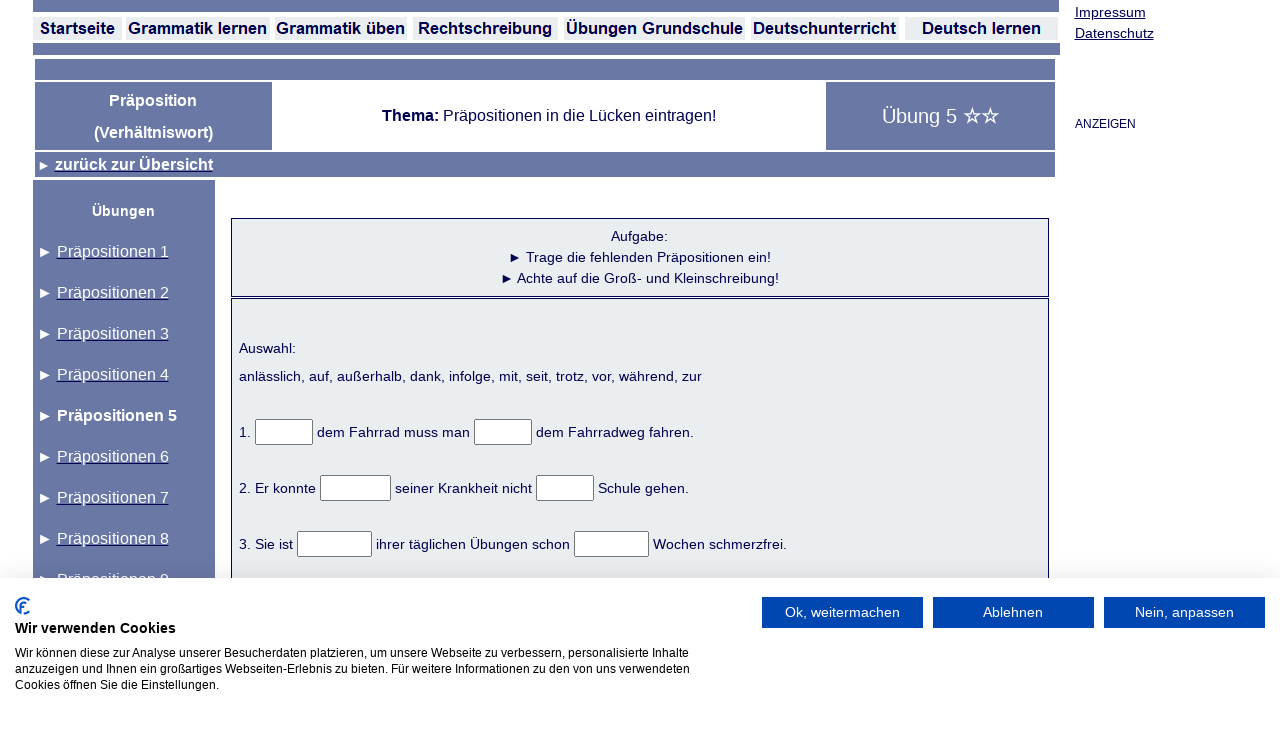

--- FILE ---
content_type: text/html
request_url: https://www.grammatikdeutsch.de/html/praposition-5.html
body_size: 13514
content:
<!DOCTYPE html>
<html>
<head>
<title>Präpositionen Übung 5</title>
<meta charset="UTF-8">
<meta http-equiv="X-UA-Compatible" content="IE=edge,chrome=1">
<meta name="Description" content="Grammatikübungen zu den Wortarten: Präposition (Verhältniswort)! Übung 5:  Thema: Präpositionen in einen Lückentext einfügen! Trage die Präpositionen ein und achte auf die Groß- und Kleinschreibung!">
<meta name="Generator" content="NetObjects (http://NetObjects.com)">
<meta name="Keywords" content="Präposition, Verhältniswort">
<meta name="author" content="Created with Hot Potatoes by Half-Baked Software, registered to Jo Due."></meta><meta name="keywords" content="Hot Potatoes, Hot Potatoes, Half-Baked Software, Windows, University of Victoria"></meta>

<link rel="schema.DC" href="http://purl.org/dc/elements/1.1/" />
<meta name="DC:Creator" content="Jo Due" />


<meta http-equiv="Content-Type" content="text/html; charset=iso-8859-1" /> 



<!-- Made with executable version 6.3 Release 0 Build 3 -->

<!-- The following insertion allows you to add your own code directly to this head tag from the configuration screen -->



<style type="text/css">


/* This is the CSS stylesheet used in the exercise. */
/* Elements in square brackets are replaced by data based on configuration settings when the exercise is built. */

/* BeginCorePageCSS */

/* Made with executable version 6.3 Release 0 Build 3 */


/* Hack to hide a nested Quicktime player from IE, which can't handle it. */
* html object.MediaPlayerNotForIE {
	display: none;
}

body{
	font-family: Geneva,Arial,sans-serif;
	background-color: #ffffff;
	color: #010250;
 
	margin-right: 5%;
	margin-left: 5%;
	font-size: large;
}

p{
	text-align: left;
	margin: 0px;
	font-size: 100%;
}

table,div,span,td{
	font-size: 100%;
	color: #010250;
}

div.Titles{
	padding: 0.5em;;
	text-align: center;
	color: #010250;
}

button{
	font-family: Geneva,Arial,sans-serif;
	font-size: 100%;
	display: inline;
}

.ExerciseTitle{
	font-size: 140%;
	color: #010250;
}

.ExerciseSubtitle{
	font-size: 120%;
	color: #010250;
}

div.StdDiv{
	background-color: #ebeef0;
	text-align: center;
	font-size: 100%;
	color: #010250;
	padding: 0.5em;
	border-style: solid;
	border-width: 1px 1px 1px 1px;
	border-color: #010250;
	margin-bottom: 1px;
}

/* EndCorePageCSS */

.RTLText{
	text-align: right;
	font-size: 150%;
	direction: rtl;
	font-family: "Simplified Arabic", "Traditional Arabic", "Times New Roman", Geneva,Arial,sans-serif; 
}

.CentredRTLText{
	text-align: center;
	font-size: 150%;
	direction: rtl;
	font-family: "Simplified Arabic", "Traditional Arabic", "Times New Roman", Geneva,Arial,sans-serif; 
}

button p.RTLText{
	text-align: center;
}

.RTLGapBox{
	text-align: right;
	font-size: 150%;
	direction: rtl;
	font-family: "Times New Roman", Geneva,Arial,sans-serif;
}

.Guess{
	font-weight: bold;
}

.CorrectAnswer{
	font-weight: bold;
}

div#Timer{
	padding: 0.25em;
	margin-left: auto;
	margin-right: auto;
	text-align: center;
	color: #010250;
}

span#TimerText{
	padding: 0.25em;
	border-width: 1px;
	border-style: solid;
	font-weight: bold;
	display: none;
	color: #010250;
}

span.Instructions{

}

div.ExerciseText{

}

.FeedbackText, .FeedbackText span.CorrectAnswer, .FeedbackText span.Guess, .FeedbackText span.Answer{
	color: #010250;
}

.LeftItem{
	font-size: 100%;
	color: #010250;
	text-align: left;
}

.RightItem{
	font-weight: bold;
	font-size: 100%;
	color: #010250;
}

span.CorrectMark{

}

input, textarea{
	font-family: Geneva,Arial,sans-serif;
	font-size: 120%;
}

select{
	font-size: 100%;
}

div.Feedback {
	background-color: #ffffff;
	left: 33%;
	width: 34%;
	top: 33%;
	z-index: 1;
	border-style: solid;
	border-width: 1px;
	padding: 5px;
	text-align: center;
	color: #010250;
	position: absolute;
	display: none;
	font-size: 100%;
}




div.ExerciseDiv{
	color: #010250;
}

/* JMatch flashcard styles */
table.FlashcardTable{
	background-color: transparent;
	color: #010250;
	border-color: #010250;
	margin-left: 5%;
	margin-right: 5%;
	margin-top: 2em;
	margin-bottom: 2em;
	width: 90%;
	position: relative;
	text-align: center;
	padding: 0px;
}

table.FlashcardTable tr{
	border-style: none;
	margin: 0px;
	padding: 0px;
	background-color: #ebeef0;
}

table.FlashcardTable td.Showing{
	font-size: 140%;
	text-align: center;
	width: 50%;
	display: table-cell;
	padding: 2em;
	margin: 0px;
	border-style: solid;
	border-width: 1px;
	color: #010250;
	background-color: #ebeef0;
}

table.FlashcardTable td.Hidden{
	display: none;
}

/* JMix styles */
div#SegmentDiv{
	margin-top: 2em;
	margin-bottom: 2em;
	text-align: center;
}

a.ExSegment{
	font-size: 120%;
	font-weight: bold;
	text-decoration: none;
	color: #010250;
}

span.RemainingWordList{
	font-style: italic;
}

div.DropLine {
	position: absolute;
	text-align: center;
	border-bottom-style: solid;
	border-bottom-width: 1px;
	border-bottom-color: #010250;
	width: 80%;
}

/* JCloze styles */

.ClozeWordList{
	text-align: center;
	font-weight: bold;
}

div.ClozeBody{
	text-align: left;
	margin-top: 2em;
	margin-bottom: 2em;
	line-height: 2.0
}

span.GapSpan{
	font-weight: bold;
}

/* JCross styles */

table.CrosswordGrid{
	margin: auto auto 1em auto;
	border-collapse: collapse;
	padding: 0px;
	background-color: #000000;
}

table.CrosswordGrid tbody tr td{
	width: 1.5em;
	height: 1.5em;
	text-align: center;
	vertical-align: middle;
	font-size: 140%;
	padding: 1px;
	margin: 0px;
	border-style: solid;
	border-width: 1px;
	border-color: #000000;
	color: #000000;
}

table.CrosswordGrid span{
	color: #000000;
}

table.CrosswordGrid td.BlankCell{
	background-color: #000000;
	color: #000000;
}

table.CrosswordGrid td.LetterOnlyCell{
	text-align: center;
	vertical-align: middle;
	background-color: #ffffff;
	color: #000000;
	font-weight: bold;
}

table.CrosswordGrid td.NumLetterCell{
	text-align: left;
	vertical-align: top;
	background-color: #ffffff;
	color: #000000;
	padding: 1px;
	font-weight: bold;
}

.NumLetterCellText{
	cursor: pointer;
	color: #000000;
}

.GridNum{
	vertical-align: super;
	font-size: 66%;
	font-weight: bold;
	text-decoration: none;
	color: #000000;
}

.GridNum:hover, .GridNum:visited{
	color: #000000;
}

table#Clues{
	margin: auto;
	vertical-align: top;
}

table#Clues td{
	vertical-align: top;
}

table.ClueList{
  margin: auto;
}

td.ClueNum{
	text-align: right;
	font-weight: bold;
	vertical-align: top;
}

td.Clue{
	text-align: left;
}

div#ClueEntry{
	text-align: left;
	margin-bottom: 1em;
}

/* Keypad styles */

div.Keypad{
	text-align: center;
	display: none; /* initially hidden, shown if needed */
	margin-bottom: 0.5em;
}

div.Keypad button{
	font-family: Geneva,Arial,sans-serif;
	font-size: 120%;
	background-color: #ffffff;
	color: #000000;
	width: 2em;
}

/* JQuiz styles */

div.QuestionNavigation{
	text-align: center;
}

.QNum{
	margin: 0em 1em 0.5em 1em;
	font-weight: bold;
	vertical-align: middle;
}

textarea{
	font-family: Geneva,Arial,sans-serif;
}

.QuestionText{
	text-align: left;
	margin: 0px;
	font-size: 100%;
}

.Answer{
	font-size: 120%;
	letter-spacing: 0.1em;
}

.PartialAnswer{
	font-size: 120%;
	letter-spacing: 0.1em;
	color: #010250;
}

.Highlight{
	color: #000000;
	background-color: #ffff00;
	font-weight: bold;
	font-size: 120%;
}

ol.QuizQuestions{
	text-align: left;
	list-style-type: none;
}

li.QuizQuestion{
	padding: 1em;
	border-style: solid;
	border-width: 0px 0px 1px 0px;
}

ol.MCAnswers{
	text-align: left;
	list-style-type: upper-alpha;
	padding: 1em;
}

ol.MCAnswers li{
	margin-bottom: 1em;
}

ol.MSelAnswers{
	text-align: left;
	list-style-type: lower-alpha;
	padding: 1em;
}

div.ShortAnswer{
	padding: 1em;
}

.FuncButton {
	text-align: center;
	border-style: solid;

	border-left-color: #f5f6f7;
	border-top-color: #f5f6f7;
	border-right-color: #757778;
	border-bottom-color: #757778;
	color: #010250;
	background-color: #ebeef0;

	border-width: 2px;
	padding: 3px 6px 3px 6px;
	cursor: pointer;
}

.FuncButtonUp {
	color: #ebeef0;
	text-align: center;
	border-style: solid;

	border-left-color: #f5f6f7;
	border-top-color: #f5f6f7;
	border-right-color: #757778;
	border-bottom-color: #757778;

	background-color: #010250;
	color: #ebeef0;
	border-width: 2px;
	padding: 3px 6px 3px 6px;
	cursor: pointer;
}

.FuncButtonDown {
	color: #ebeef0;
	text-align: center;
	border-style: solid;

	border-left-color: #757778;
	border-top-color: #757778;
	border-right-color: #f5f6f7;
	border-bottom-color: #f5f6f7;
	background-color: #010250;
	color: #ebeef0;

	border-width: 2px;
	padding: 3px 6px 3px 6px;
	cursor: pointer;
}

/*BeginNavBarStyle*/

div.NavButtonBar{
	background-color: #ffffff;
	text-align: center;
	margin: 2px 0px 2px 0px;
	clear: both;
	font-size: 100%;
}

.NavButton {
	border-style: solid;
	
	border-left-color: #ffffff;
	border-top-color: #ffffff;
	border-right-color: #7f7f7f;
	border-bottom-color: #7f7f7f;
	background-color: #ffffff;
	color: #000000;

	border-width: 2px;
	cursor: pointer;	
}

.NavButtonUp {
	border-style: solid;

	border-left-color: #ffffff;
	border-top-color: #ffffff;
	border-right-color: #7f7f7f;
	border-bottom-color: #7f7f7f;
	color: #ffffff;
	background-color: #000000;

	border-width: 2px;
	cursor: pointer;	
}

.NavButtonDown {
	border-style: solid;

	border-left-color: #7f7f7f;
	border-top-color: #7f7f7f;
	border-right-color: #ffffff;
	border-bottom-color: #ffffff;
	color: #ffffff;
	background-color: #000000;

	border-width: 2px;
	cursor: pointer;	
}

/*EndNavBarStyle*/

a{
	color: #0000FF;
}

a:visited{
	color: #0000CC;
}

a:hover{
	color: #0000FF;
}

div.CardStyle {
	position: absolute;
	font-family: Geneva,Arial,sans-serif;
	font-size: 100%;
	padding: 5px;
	border-style: solid;
	border-width: 1px;
	color: #010250;
	background-color: #ebeef0;
	left: -50px;
	top: -50px;
	overflow: visible;
}

.rtl{
	text-align: right;
	font-size: 140%;
}


</style>

<script type="text/javascript">

//<![CDATA[

<!--




function Client(){
//if not a DOM browser, hopeless
	this.min = false; if (document.getElementById){this.min = true;};

	this.ua = navigator.userAgent;
	this.name = navigator.appName;
	this.ver = navigator.appVersion;  

//Get data about the browser
	this.mac = (this.ver.indexOf('Mac') != -1);
	this.win = (this.ver.indexOf('Windows') != -1);

//Look for Gecko
	this.gecko = (this.ua.indexOf('Gecko') > 1);
	if (this.gecko){
		this.geckoVer = parseInt(this.ua.substring(this.ua.indexOf('Gecko')+6, this.ua.length));
		if (this.geckoVer < 20020000){this.min = false;}
	}
	
//Look for Firebird
	this.firebird = (this.ua.indexOf('Firebird') > 1);
	
//Look for Safari
	this.safari = (this.ua.indexOf('Safari') > 1);
	if (this.safari){
		this.gecko = false;
	}
	
//Look for IE
	this.ie = (this.ua.indexOf('MSIE') > 0);
	if (this.ie){
		this.ieVer = parseFloat(this.ua.substring(this.ua.indexOf('MSIE')+5, this.ua.length));
		if (this.ieVer < 5.5){this.min = false;}
	}
	
//Look for Opera
	this.opera = (this.ua.indexOf('Opera') > 0);
	if (this.opera){
		this.operaVer = parseFloat(this.ua.substring(this.ua.indexOf('Opera')+6, this.ua.length));
		if (this.operaVer < 7.04){this.min = false;}
	}
	if (this.min == false){
		alert('Your browser may not be able to handle this page.');
	}
	
//Special case for the horrible ie5mac
	this.ie5mac = (this.ie&&this.mac&&(this.ieVer<6));
}

var C = new Client();

//for (prop in C){
//	alert(prop + ': ' + C[prop]);
//}



//CODE FOR HANDLING NAV BUTTONS AND FUNCTION BUTTONS

//[strNavBarJS]
function NavBtnOver(Btn){
	if (Btn.className != 'NavButtonDown'){Btn.className = 'NavButtonUp';}
}

function NavBtnOut(Btn){
	Btn.className = 'NavButton';
}

function NavBtnDown(Btn){
	Btn.className = 'NavButtonDown';
}
//[/strNavBarJS]

function FuncBtnOver(Btn){
	if (Btn.className != 'FuncButtonDown'){Btn.className = 'FuncButtonUp';}
}

function FuncBtnOut(Btn){
	Btn.className = 'FuncButton';
}

function FuncBtnDown(Btn){
	Btn.className = 'FuncButtonDown';
}

function FocusAButton(){
	if (document.getElementById('CheckButton1') != null){
		document.getElementById('CheckButton1').focus();
	}
	else{
		if (document.getElementById('CheckButton2') != null){
			document.getElementById('CheckButton2').focus();
		}
		else{
			document.getElementsByTagName('button')[0].focus();
		}
	}
}




//CODE FOR HANDLING DISPLAY OF POPUP FEEDBACK BOX

var topZ = 1000;

function ShowMessage(Feedback){
	var Output = Feedback + '<br /><br />';
	document.getElementById('FeedbackContent').innerHTML = Output;
	var FDiv = document.getElementById('FeedbackDiv');
	topZ++;
	FDiv.style.zIndex = topZ;
	FDiv.style.top = TopSettingWithScrollOffset(30) + 'px';

	FDiv.style.display = 'block';

	ShowElements(false, 'input');
	ShowElements(false, 'select');
	ShowElements(false, 'object');
	ShowElements(true, 'object', 'FeedbackContent');

//Focus the OK button
	setTimeout("document.getElementById('FeedbackOKButton').focus()", 50);
	
//
}

function ShowElements(Show, TagName, ContainerToReverse){
// added third argument to allow objects in the feedback box to appear
//IE bug -- hide all the form elements that will show through the popup
//FF on Mac bug : doesn't redisplay objects whose visibility is set to visible
//unless the object's display property is changed

	//get container object (by Id passed in, or use document otherwise)
	TopNode = document.getElementById(ContainerToReverse);
	var Els;
	if (TopNode != null) {
		Els = TopNode.getElementsByTagName(TagName);
	} else {
		Els = document.getElementsByTagName(TagName);
	}

	for (var i=0; i<Els.length; i++){
		if (TagName == "object") {
			//manipulate object elements in all browsers
			if (Show == true){
				Els[i].style.visibility = 'visible';
				//get Mac FireFox to manipulate display, to force screen redraw
				if (C.mac && C.gecko) {Els[i].style.display = '';}
			}
			else{
				Els[i].style.visibility = 'hidden';
				if (C.mac && C.gecko) {Els[i].style.display = 'none';}
			}
		} 
		else {
			// tagName is either input or select (that is, Form Elements)
			// ie6 has a problem with Form elements, so manipulate those
			if (C.ie) {
				if (C.ieVer < 7) {
					if (Show == true){
						Els[i].style.visibility = 'visible';
					}
					else{
						Els[i].style.visibility = 'hidden';
					}
				}
			}
		}
	}
}



function HideFeedback(){
	document.getElementById('FeedbackDiv').style.display = 'none';
	ShowElements(true, 'input');
	ShowElements(true, 'select');
	ShowElements(true, 'object');
	if (Finished == true){
		Finish();
	}
}


//GENERAL UTILITY FUNCTIONS AND VARIABLES

//PAGE DIMENSION FUNCTIONS
function PageDim(){
//Get the page width and height
	this.W = 600;
	this.H = 400;
	this.W = document.getElementsByTagName('body')[0].clientWidth;
	this.H = document.getElementsByTagName('body')[0].clientHeight;
}

var pg = null;

function GetPageXY(El) {
	var XY = {x: 0, y: 0};
	while(El){
		XY.x += El.offsetLeft;
		XY.y += El.offsetTop;
		El = El.offsetParent;
	}
	return XY;
}

function GetScrollTop(){
	if (typeof(window.pageYOffset) == 'number'){
		return window.pageYOffset;
	}
	else{
		if ((document.body)&&(document.body.scrollTop)){
			return document.body.scrollTop;
		}
		else{
			if ((document.documentElement)&&(document.documentElement.scrollTop)){
				return document.documentElement.scrollTop;
			}
			else{
				return 0;
			}
		}
	}
}

function GetViewportHeight(){
	if (typeof window.innerHeight != 'undefined'){
		return window.innerHeight;
	}
	else{
		if (((typeof document.documentElement != 'undefined')&&(typeof document.documentElement.clientHeight !=
     'undefined'))&&(document.documentElement.clientHeight != 0)){
			return document.documentElement.clientHeight;
		}
		else{
			return document.getElementsByTagName('body')[0].clientHeight;
		}
	}
}

function TopSettingWithScrollOffset(TopPercent){
	var T = Math.floor(GetViewportHeight() * (TopPercent/100));
	return GetScrollTop() + T; 
}

//CODE FOR AVOIDING LOSS OF DATA WHEN BACKSPACE KEY INVOKES history.back()
var InTextBox = false;

function SuppressBackspace(e){ 
	if (InTextBox == true){return;}
	if (C.ie) {
		thisKey = window.event.keyCode;
	}
	else {
		thisKey = e.keyCode;
	}

	var Suppress = false;

	if (thisKey == 8) {
		Suppress = true;
	}

	if (Suppress == true){
		if (C.ie){
			window.event.returnValue = false;	
			window.event.cancelBubble = true;
		}
		else{
			e.preventDefault();
		}
	}
}

if (C.ie){
	document.attachEvent('onkeydown',SuppressBackspace);
	window.attachEvent('onkeydown',SuppressBackspace);
}
else{
	if (window.addEventListener){
		window.addEventListener('keypress',SuppressBackspace,false);
	}
}

function ReduceItems(InArray, ReduceToSize){
	var ItemToDump=0;
	var j=0;
	while (InArray.length > ReduceToSize){
		ItemToDump = Math.floor(InArray.length*Math.random());
		InArray.splice(ItemToDump, 1);
	}
}

function Shuffle(InArray){
	var Num;
	var Temp = new Array();
	var Len = InArray.length;

	var j = Len;

	for (var i=0; i<Len; i++){
		Temp[i] = InArray[i];
	}

	for (i=0; i<Len; i++){
		Num = Math.floor(j  *  Math.random());
		InArray[i] = Temp[Num];

		for (var k=Num; k < (j-1); k++) {
			Temp[k] = Temp[k+1];
		}
		j--;
	}
	return InArray;
}

function WriteToInstructions(Feedback) {
	document.getElementById('InstructionsDiv').innerHTML = Feedback;

}




function EscapeDoubleQuotes(InString){
	return InString.replace(/"/g, '&quot;')
}

function TrimString(InString){
        var x = 0;

        if (InString.length != 0) {
                while ((InString.charAt(InString.length - 1) == '\u0020') || (InString.charAt(InString.length - 1) == '\u000A') || (InString.charAt(InString.length - 1) == '\u000D')){
                        InString = InString.substring(0, InString.length - 1)
                }

                while ((InString.charAt(0) == '\u0020') || (InString.charAt(0) == '\u000A') || (InString.charAt(0) == '\u000D')){
                        InString = InString.substring(1, InString.length)
                }

                while (InString.indexOf('  ') != -1) {
                        x = InString.indexOf('  ')
                        InString = InString.substring(0, x) + InString.substring(x+1, InString.length)
                 }

                return InString;
        }

        else {
                return '';
        }
}

function FindLongest(InArray){
	if (InArray.length < 1){return -1;}

	var Longest = 0;
	for (var i=1; i<InArray.length; i++){
		if (InArray[i].length > InArray[Longest].length){
			Longest = i;
		}
	}
	return Longest;
}

//UNICODE CHARACTER FUNCTIONS
function IsCombiningDiacritic(CharNum){
	var Result = (((CharNum >= 0x0300)&&(CharNum <= 0x370))||((CharNum >= 0x20d0)&&(CharNum <= 0x20ff)));
	Result = Result || (((CharNum >= 0x3099)&&(CharNum <= 0x309a))||((CharNum >= 0xfe20)&&(CharNum <= 0xfe23)));
	return Result;
}

function IsCJK(CharNum){
	return ((CharNum >= 0x3000)&&(CharNum < 0xd800));
}

//SETUP FUNCTIONS
//BROWSER WILL REFILL TEXT BOXES FROM CACHE IF NOT PREVENTED
function ClearTextBoxes(){
	var NList = document.getElementsByTagName('input');
	for (var i=0; i<NList.length; i++){
		if ((NList[i].id.indexOf('Guess') > -1)||(NList[i].id.indexOf('Gap') > -1)){
			NList[i].value = '';
		}
		if (NList[i].id.indexOf('Chk') > -1){
			NList[i].checked = '';
		}
	}
}

//EXTENSION TO ARRAY OBJECT
function Array_IndexOf(Input){
	var Result = -1;
	for (var i=0; i<this.length; i++){
		if (this[i] == Input){
			Result = i;
		}
	}
	return Result;
}
Array.prototype.indexOf = Array_IndexOf;

//IE HAS RENDERING BUG WITH BOTTOM NAVBAR
function RemoveBottomNavBarForIE(){
	if ((C.ie)&&(document.getElementById('Reading') != null)){
		if (document.getElementById('BottomNavBar') != null){
			document.getElementById('TheBody').removeChild(document.getElementById('BottomNavBar'));
		}
	}
}




//HOTPOTNET-RELATED CODE

var HPNStartTime = (new Date()).getTime();
var SubmissionTimeout = 30000;
var Detail = ''; //Global that is used to submit tracking data

function Finish(){
//If there's a form, fill it out and submit it
	if (document.store != null){
		Frm = document.store;
		Frm.starttime.value = HPNStartTime;
		Frm.endtime.value = (new Date()).getTime();
		Frm.mark.value = Score;
		Frm.detail.value = Detail;
		Frm.submit();
	}
}





//JCLOZE CORE JAVASCRIPT CODE

function ItemState(){
	this.ClueGiven = false;
	this.HintsAndChecks = 0;
	this.MatchedAnswerLength = 0;
	this.ItemScore = 0;
	this.AnsweredCorrectly = false;
	this.Guesses = new Array();
	return this;
}

var Feedback = '';
var Correct = '';
var Incorrect = ''; 
var GiveHint = '';
var CaseSensitive = true;
var YourScoreIs = 'Dein Ergebnis ist: ';
var Finished = false;
var Locked = false;
var Score = 0;
var CurrentWord = 0;
var Guesses = '';
var TimeOver = false;

I = new Array();

I[0] = new Array();
I[0][1] = new Array();
I[0][1][0] = new Array();
I[0][1][0][0] = '\u004D\u0069\u0074';
I[0][1][1] = new Array();
I[0][1][1][0]='\u0061\u0075\u0066';
I[0][2]='';

I[1] = new Array();
I[1][1] = new Array();
I[1][1][0] = new Array();
I[1][1][0][0] = '\u0061\u0075\u0066';
I[1][2]='';

I[2] = new Array();
I[2][1] = new Array();
I[2][1][0] = new Array();
I[2][1][0][0] = '\u0077\u00E4\u0068\u0072\u0065\u006E\u0064';
I[2][1][1] = new Array();
I[2][1][1][0]='\u0077\u0065\u0067\u0065\u006E';
I[2][2]='';

I[3] = new Array();
I[3][1] = new Array();
I[3][1][0] = new Array();
I[3][1][0][0] = '\u007A\u0075\u0072';
I[3][2]='';

I[4] = new Array();
I[4][1] = new Array();
I[4][1][0] = new Array();
I[4][1][0][0] = '\u0064\u0061\u006E\u006B';
I[4][2]='';

I[5] = new Array();
I[5][1] = new Array();
I[5][1][0] = new Array();
I[5][1][0][0] = '\u0073\u0065\u0069\u0074';
I[5][2]='';

I[6] = new Array();
I[6][1] = new Array();
I[6][1][0] = new Array();
I[6][1][0][0] = '\u0074\u0072\u006F\u0074\u007A';
I[6][2]='';

I[7] = new Array();
I[7][1] = new Array();
I[7][1][0] = new Array();
I[7][1][0][0] = '\u0061\u0075\u00DF\u0065\u0072\u0068\u0061\u006C\u0062';
I[7][1][1] = new Array();
I[7][1][1][0]='\u0075\u006E\u0074\u0065\u0072\u0068\u0061\u006C\u0062';
I[7][2]='';

I[8] = new Array();
I[8][1] = new Array();
I[8][1][0] = new Array();
I[8][1][0][0] = '\u0069\u006E\u0066\u006F\u006C\u0067\u0065';
I[8][1][1] = new Array();
I[8][1][1][0]='\u0077\u0065\u0067\u0065\u006E';
I[8][2]='';

I[9] = new Array();
I[9][1] = new Array();
I[9][1][0] = new Array();
I[9][1][0][0] = '\u0041\u006E\u006C\u00E4\u0073\u0073\u006C\u0069\u0063\u0068';
I[9][2]='';

I[10] = new Array();
I[10][1] = new Array();
I[10][1][0] = new Array();
I[10][1][0][0] = '\u0076\u006F\u0072';
I[10][2]='';


State = new Array();

function StartUp(){
	RemoveBottomNavBarForIE();
//Show a keypad if there is one	(added bugfix for 6.0.4.12)
	if (document.getElementById('CharacterKeypad') != null){
		document.getElementById('CharacterKeypad').style.display = 'block';
	}
	






	var i = 0;

	State.length = 0;
	for (i=0; i<I.length; i++){
		State[i] = new ItemState();
	}
	
	ClearTextBoxes();
	


}

function ShowClue(ItemNum){
	if (Locked == true){return;}
	State[ItemNum].ClueGiven = true;
	ShowMessage(I[ItemNum][2]);
}

function SaveCurrentAnswers(){
	var Ans = '';
	for (var i=0; i<I.length; i++){
		Ans = GetGapValue(i);
		if ((Ans.length > 0)&&(Ans != State[i].Guesses[State[i].Guesses.length-1])){
			State[i].Guesses[State[i].Guesses.length] = Ans;
		}
	}
}

function CompileGuesses(){
	var F = document.getElementById('store');
	if (F != null){
		var Temp = '<?xml version="1.0"?><hpnetresult><fields>';
		var GapLabel = '';
		for (var i=0; i<State.length; i++){
			GapLabel = 'Gap ' + (i+1).toString();
			Temp += '<field><fieldname>' + GapLabel + '</fieldname>';
			Temp += '<fieldtype>student-responses</fieldtype><fieldlabel>' + GapLabel + '</fieldlabel>';
			Temp += '<fieldlabelid>JClozeStudentResponses</fieldlabelid><fielddata>';
			for (var j=0; j<State[i].Guesses.length; j++){
				if (j>0){Temp += '| ';}
				Temp += State[i].Guesses[j] + ' ';	
			}	
  		Temp += '</fielddata></field>';
		}
		Temp += '</fields></hpnetresult>';
		Detail = Temp;
	}
}

function CheckAnswers(){
	if (Locked == true){return;}
	SaveCurrentAnswers();
	var AllCorrect = true;

//Check each answer
	for (var i = 0; i<I.length; i++){

		if (State[i].AnsweredCorrectly == false){
//If it's right, calculate its score
			if (CheckAnswer(i, true) > -1){
				var TotalChars = GetGapValue(i).length;
				State[i].ItemScore = (TotalChars-State[i].HintsAndChecks)/TotalChars;
				if (State[i].ClueGiven == true){State[i].ItemScore /= 2;}
				if (State[i].ItemScore <0 ){State[i].ItemScore = 0;}
				State[i].AnsweredCorrectly = true;
//Drop the correct answer into the page, replacing the text box
				SetCorrectAnswer(i, GetGapValue(i));
			}
			else{
//Otherwise, increment the hints for this item, as a penalty
				State[i].HintsAndChecks++;

//then set the flag
				AllCorrect = false;
			}
		}
	}

//Calculate the total score
	var TotalScore = 0;
	for (i=0; i<State.length; i++){
		TotalScore += State[i].ItemScore;
	}
	TotalScore = Math.floor((TotalScore * 100)/I.length);

//Compile the output
	Output = '';

	if (AllCorrect == true){
		Output = Correct + '<br />';
	}

	Output += YourScoreIs + ' ' + TotalScore + '%.<br />';
	if (AllCorrect == false){
		Output += Incorrect;
	}
	ShowMessage(Output);
	setTimeout('WriteToInstructions(Output)', 50);
	
	Score = TotalScore;
	CompileGuesses();
	
	if ((AllCorrect == true)||(Finished == true)){
	


		TimeOver = true;
		Locked = true;
		Finished = true;
		setTimeout('Finish()', SubmissionTimeout);
	}

}

function TrackFocus(BoxNumber){
	CurrentWord = BoxNumber;
	InTextBox = true;
}

function LeaveGap(){
	InTextBox = false;
}

function CheckBeginning(Guess, Answer){
	var OutString = '';
	var i = 0;
	var UpperGuess = '';
	var UpperAnswer = '';

	if (CaseSensitive == false) {
		UpperGuess = Guess.toUpperCase();
		UpperAnswer = Answer.toUpperCase();
	}
	else {
		UpperGuess = Guess;
		UpperAnswer = Answer;
	}

	while (UpperGuess.charAt(i) == UpperAnswer.charAt(i)) {
		OutString += Guess.charAt(i);
		i++;
	}
	OutString += Answer.charAt(i);
	return OutString;
}

function GetGapValue(GNum){
	var RetVal = '';
	if ((GNum<0)||(GNum>=I.length)){return RetVal;}
	if (document.getElementById('Gap' + GNum) != null){
		RetVal = document.getElementById('Gap' + GNum).value;
		RetVal = TrimString(RetVal);
	}
	else{
		RetVal = State[GNum].Guesses[State[GNum].Guesses.length-1];
	}
	return RetVal;
}

function SetGapValue(GNum, Val){
	if ((GNum<0)||(GNum>=I.length)){return;}
	if (document.getElementById('Gap' + GNum) != null){
		document.getElementById('Gap' + GNum).value = Val;
		document.getElementById('Gap' + GNum).focus();
	}
}

function SetCorrectAnswer(GNum, Val){
	if ((GNum<0)||(GNum>=I.length)){return;}
	if (document.getElementById('GapSpan' + GNum) != null){
		document.getElementById('GapSpan' + GNum).innerHTML = Val;
	}
}

function FindCurrent() {
	var x = 0;
	FoundCurrent = -1;

//Test the current word:
//If its state is not set to already correct, check the word.
	if (State[CurrentWord].AnsweredCorrectly == false){
		if (CheckAnswer(CurrentWord, false) < 0){
			return CurrentWord;
		}
	}
	
	x=CurrentWord + 1;
	while (x<I.length){
		if (State[x].AnsweredCorrectly == false){
			if (CheckAnswer(x, false) < 0){
				return x;
			}
		}
	x++;	
	}

	x = 0;
	while (x<CurrentWord){
		if (State[x].AnsweredCorrectly == false){
			if (CheckAnswer(x, false) < 0){
				return x;
			}
		}
	x++;	
	}
	return FoundCurrent;
}

function CheckAnswer(GapNum, MarkAnswer){
	var Guess = GetGapValue(GapNum);
	var UpperGuess = '';
	var UpperAnswer = '';
	if (CaseSensitive == false){
		UpperGuess = Guess.toUpperCase();
	}
	else{
		UpperGuess = Guess;
	}
	var Match = -1;
	for (var i = 0; i<I[GapNum][1].length; i++){
		if (CaseSensitive == false){
			UpperAnswer = I[GapNum][1][i][0].toUpperCase();
		}
		else{
			UpperAnswer = I[GapNum][1][i][0];
		}
		if (TrimString(UpperGuess) == UpperAnswer){
			Match = i;
			if (MarkAnswer == true){
				State[GapNum].AnsweredCorrectly = true;
			}
		}
	}
	return Match;
}

function GetHint(GapNum){
	Guess = GetGapValue(GapNum);

	if (CheckAnswer(GapNum, false) > -1){return ''}
	RightBits = new Array();
	for (var i=0; i<I[GapNum][1].length; i++){
		RightBits[i] = CheckBeginning(Guess, I[GapNum][1][i][0]);
	}
	var RightOne = FindLongest(RightBits);
	var Result = I[GapNum][1][RightOne][0].substring(0,RightBits[RightOne].length);
//Add another char if the last one is a space
	if (Result.charAt(Result.length-1) == ' '){
		Result = I[GapNum][1][RightOne][0].substring(0,RightBits[RightOne].length+1);
	}
	return Result;
}

function ShowHint(){
	if (document.getElementById('FeedbackDiv').style.display == 'block'){return;}
	if (Locked == true){return;}
	var CurrGap = FindCurrent();
	if (CurrGap < 0){return;}

	var HintString = GetHint(CurrGap);

	if (HintString.length > 0){
		SetGapValue(CurrGap, HintString);
		State[CurrGap].HintsAndChecks += 1;
	}
	ShowMessage(GiveHint);
}

function TypeChars(Chars){
	var CurrGap = FindCurrent();
	if (CurrGap < 0){return;}
	if (document.getElementById('Gap' + CurrGap) != null){
		SetGapValue(CurrGap, document.getElementById('Gap' + CurrGap).value + Chars);
	}
}








//-->

//]]>

</script>


<!-- Google tag (gtag.js) -->
<script async src="https://www.googletagmanager.com/gtag/js?id=G-H9RVZYK5RN"></script>
<script>
  window.dataLayer = window.dataLayer || [];
  function gtag(){dataLayer.push(arguments);}
  gtag('js', new Date());

  gtag('config', 'G-H9RVZYK5RN');
</script>
<script type="text/javascript" src="../assets/jquery.js">
</script>
<link rel="stylesheet" type="text/css" href="../html/fusion.css">
<link rel="stylesheet" type="text/css" href="../html/style.css">
<link rel="stylesheet" type="text/css" href="../html/site.css">
<style type="text/css" title="NOF_STYLE_SHEET">
body { margin:0px; text-align: center }
.nof-centerContent { margin:0px auto; text-align: left; width:1255px }
</style>
<script type="text/javascript" src="./praposition-5_nof.js">
</script>
</head>
<body NOF="NOF" ONLOAD="StartUp()" class="nof-centerBody">
  <div class="nof-centerContent"><script src="https://consent.cookiefirst.com/sites/grammatikdeutsch.de-1a61dd29-e0b7-4b80-b1b4-4270f7c0263b/consent.js"></script>
    <div class="nof-clearfix nof-positioning">
      <div style="float: left" class="nof-positioning">
        <div class="nof-positioning" style="line-height: 0px; width: 1026px; margin-left: 20px; "><img id="Rechteck340" height="12" width="1026" src="../assets/images/autogen/Rectangle_7.gif" alt=""></div>
        <div class="nof-clearfix nof-positioning">
          <div class="nof-positioning" style="line-height: 0px; float: left; display: inline; width: 89px; margin-top: 5px; margin-left: 20px; "><a href="../index.html"><img id="Rechteck251" height="23" width="89" src="../assets/images/autogen/Rectangle.gif" alt="Grammatik Deutsch"></a></div>
          <div class="nof-positioning" style="line-height: 0px; float: left; display: inline; width: 144px; margin-top: 5px; margin-left: 4px; "><a href="../html/grammatik-lernen.html"><img id="Rechteck257" height="23" width="144" src="../assets/images/autogen/Rectangle_1.gif" alt="Deutsche Grammatik lernen"></a></div>
          <div class="nof-positioning" style="line-height: 0px; float: left; display: inline; width: 132px; margin-top: 5px; margin-left: 5px; "><a href="../html/grammatikspiele.html"><img id="Rechteck256" height="23" width="132" src="../assets/images/autogen/Rectangle_2.gif" alt="Übungen Grammatik"></a></div>
          <div class="nof-positioning" style="line-height: 0px; float: left; display: inline; width: 145px; margin-top: 5px; margin-left: 6px; "><a href="../html/rechtschreibung.html"><img id="Rechteck252" height="23" width="145" src="../assets/images/autogen/Rectangle_3.gif" alt="Rechtschreibung"></a></div>
          <div class="nof-positioning" style="line-height: 0px; float: left; display: inline; width: 181px; margin-top: 5px; margin-left: 6px; "><a href="../html/grundschule-deutschunterricht.html"><img id="Rechteck343" height="23" width="181" src="../assets/images/autogen/Rectangle_6.gif" alt="Übungen Grundschule"></a></div>
          <div class="nof-positioning" style="line-height: 0px; float: left; display: inline; width: 148px; margin-top: 5px; margin-left: 6px; "><a href="../html/deutschunterricht.html"><img id="Rechteck253" height="23" width="148" src="../assets/images/autogen/Rectangle_4.gif" alt="Deutschunterricht"></a></div>
          <div class="nof-positioning" style="line-height: 0px; float: left; display: inline; width: 153px; margin-top: 5px; margin-left: 6px; "><a href="../html/deutsch-lernen-.html"><img id="Rechteck298" height="23" width="153" src="../assets/images/autogen/Rectangle_5.gif" alt="Deutsch lernen" title="Deutsch lernen"></a></div>
        </div>
        <div class="nof-positioning" style="line-height: 0px; width: 1027px; margin-top: 3px; margin-left: 20px; "><img id="Rechteck341" height="12" width="1027" src="../assets/images/autogen/Rectangle_8.gif" alt=""></div>
        <div class="nof-positioning" style="width: 1024px; margin-top: 2px; margin-left: 20px; ">
          <table id="Tabelle2" style="height: 67px;border-spacing:2px;border-collapse:separate;">
            <tr style="height: 21px;">
              <td colspan="3" style="background-color: rgb(105,120,165);padding: 2px;" id="Zelle13">
                <p style="line-height: 0px; margin-bottom: 0px; max-height: 21px; display: block; width: 1016px;">&nbsp;</p>
              </td>
            </tr>
            <tr style="height: 60px;">
              <td style="background-color: rgb(105,120,165);padding: 2px;width:233px;" id="Zelle14">
                <h1 style="text-align: center; margin-bottom: 0px;"><b><span style="font-size: 16px; color: rgb(255,255,255); font-weight: bold;">Präposition<br>(Verhältniswort)</span></b></h1>
              </td>
              <td style="padding: 2px;vertical-align:middle;width:546px;" id="Zelle15">
                <p style="text-align: center; margin-bottom: 0px; max-height: 22px; display: block; width: 546px;"><span style="font-size: 16px; font-weight: normal;"><b><span style="font-weight: bold;">Thema:</span></b> Präpositionen in die Lücken eintragen!</span></p>
              </td>
              <td style="background-color: rgb(105,120,165);padding: 2px;width:225px;" id="Zelle16">
                <h1 style="text-align: center; margin-bottom: 0px;">Übung 5 <b><span style="color: rgb(255,255,255); font-weight: bold;">☆☆</span></b></h1>
              </td>
            </tr>
            <tr style="height: 21px;">
              <td colspan="3" style="background-color: rgb(105,120,165);padding: 2px;" id="Zelle17">
                <p style="text-align: left; margin-bottom: 0px; max-height: 21px; display: block; width: 1016px;"><span style="color: rgb(255,255,255);">► </span><a href="../html/grammatikspiele.html"><b><span style="font-size: 16px; font-weight: bold;"><span style="color: rgb(255,255,255);">zurück zur Übersicht</span></span></b></a></p>
              </td>
            </tr>
          </table>
        </div>
        <div class="nof-clearfix nof-positioning">
          <div id="Text96" class="nof-positioning TextObject" style="float: left; display: inline; width: 182px; margin-top: 1px; margin-left: 20px; background-color: rgb(105,120,165); ">
            <p style="text-align: center;"><b><span style="color: rgb(255,255,255); font-weight: bold;"><br>Übungen</span></b></p>
            <p><b><span style="font-weight: bold;"><span style="font-size: 16px; color: rgb(255,255,255);">&nbsp;►</span> <a href="../html/praposition-1.html"><span style="font-size: 16px; color: rgb(255,255,255);">Präpositionen 1</span></a></span></b></p>
            <p><b><span style="font-weight: bold;"><span style="font-size: 16px; color: rgb(255,255,255);">&nbsp;►</span> <a href="../html/praposition-2.html"><span style="font-size: 16px; color: rgb(255,255,255);">Präpositionen 2</span></a></span></b></p>
            <p><b><span style="font-weight: bold;"><span style="font-size: 16px; color: rgb(255,255,255);">&nbsp;►</span> <a href="../html/praposition-3.html"><span style="font-size: 16px; color: rgb(255,255,255);">Präpositionen 3</span></a></span></b></p>
            <p><b><span style="font-weight: bold;"><span style="font-size: 16px; color: rgb(255,255,255);">&nbsp;►</span> <a href="../html/praposition-4.html"><span style="font-size: 16px; color: rgb(255,255,255);">Präpositionen 4</span></a></span></b></p>
            <p><b><span style="font-weight: bold;"><span style="font-size: 16px; color: rgb(255,255,255);">&nbsp;►</span> <span style="font-size: 16px; color: rgb(255,255,255);">Präpositionen 5</span></span></b></p>
            <p><b><span style="font-weight: bold;"><span style="font-size: 16px;"><span style="color: rgb(255,255,255);">&nbsp;►</span></span> <a href="../html/praposition-6.html"><span style="font-size: 16px; color: rgb(255,255,255);">Präpositionen 6</span></a></span></b></p>
            <p><b><span style="font-weight: bold;"><span style="font-size: 16px;"><span style="color: rgb(255,255,255);">&nbsp;►</span></span> <a href="../html/praposition-7.html"><span style="font-size: 16px; color: rgb(255,255,255);">Präpositionen 7</span></a></span></b></p>
            <p style="text-align: left;"><b><span style="font-weight: bold;"><span style="font-size: 16px;"><span style="color: rgb(255,255,255);">&nbsp;►</span></span> <a href="../html/praposition-8.html"><span style="font-size: 16px; color: rgb(255,255,255);">Präpositionen 8</span></a></span></b></p>
            <p style="text-align: left;"><b><span style="font-weight: bold;"><span style="font-size: 16px;"><span style="color: rgb(255,255,255);">&nbsp;►</span></span> <a href="../html/praposition-9.html"><span style="font-size: 16px; color: rgb(255,255,255);">Präpositionen 9</span></a></span></b></p>
            <p style="text-align: left;"><b><span style="font-weight: bold;"><span style="font-size: 16px;"><span style="color: rgb(255,255,255);">&nbsp;►</span></span> <a href="../html/praposition-10.html"><span style="font-size: 16px; color: rgb(255,255,255);">Präpositionen 10</span></a></span></b></p>
            <p style="text-align: left;"><b><span style="font-weight: bold;"><span style="font-size: 16px;"><span style="color: rgb(255,255,255);">&nbsp;►</span></span> <a href="../html/praposition-11.html"><span style="font-size: 16px; color: rgb(255,255,255);">Präpositionen 11</span></a></span></b></p>
            <p style="text-align: left;"><b><span style="font-weight: bold;"><span style="font-size: 16px;"><span style="color: rgb(255,255,255);">&nbsp;►</span></span> <a href="../html/praposition-12.html"><span style="font-size: 16px; color: rgb(255,255,255);">Präpositionen 12</span></a></span></b></p>
            <p style="text-align: left;"><b><span style="font-weight: bold;"><span style="font-size: 16px;"><span style="color: rgb(255,255,255);">&nbsp;►</span></span> <a href="../html/praposition-13.html"><span style="font-size: 16px; color: rgb(255,255,255);">Präpositionen 13</span></a></span></b></p>
            <p style="text-align: left;">&nbsp;</p>
            <p style="text-align: left;"><span style="font-size: 14px;">&nbsp;</span><span style="font-size: 16px; color: rgb(255,255,255);">► </span><span style="font-size: 14px;"><a href="../html/prapositionen.html" target="_blank"><span style="font-size: 16px;"><span style="color: rgb(255,255,255);">Infos zur Wortart</span></span></a></span></p>
            <p style="text-align: left;"><span style="font-size: 14px;"></span>&nbsp;</p>
            <p style="color: rgb(255,255,255); text-align: center;"><b><span style="font-weight: bold;"><span style="color: rgb(255,255,255);">►</span> <a href="../html/grundschule-deutschunterricht.html" target="_blank"><span style="color: rgb(255,255,255);">Übungen für die Grundschule</span></a></span></b></p>
            <p style="text-align: center;">&nbsp;</p>
            <p style="text-align: center;">&nbsp;</p>
            <p style="text-align: center;">&nbsp;</p>
            <p style="text-align: center; margin-bottom: 0px;"><br>&nbsp;</p>
          </div>
          <div style="float: left" class="nof-positioning">
            <div class="nof-positioning" style="width: 824px; margin-top: 3px; margin-left: 13px; ">
              <div id="ExternerHTMLCode5Color">
                <table style="text-align:left;width:824px;height:289px;">
                  <tr>
                    <td style="vertical-align:top;">
                      

<!-- BeginTopNavButtons -->



<!-- EndTopNavButtons -->

<div class="Titles">
	<h2 class="ExerciseTitle"></h2>



</div>

<div id="InstructionsDiv" class="StdDiv">
	<div id="Instructions">Aufgabe:<br />&#x25BA; Trage die fehlenden Pr&#x00E4;positionen ein!<br />&#x25BA; Achte auf die Gro&#x00DF;- und Kleinschreibung!</div>
</div>





<div id="MainDiv" class="StdDiv">

<!-- These top buttons hidden; reveal if required -->
<!--
<button id="CheckButton1" class="FuncButton" onmouseover="FuncBtnOver(this)" onfocus="FuncBtnOver(this)" onmouseout="FuncBtnOut(this)" onblur="FuncBtnOut(this)" onmousedown="FuncBtnDown(this)" onmouseup="FuncBtnOut(this)" onclick="CheckAnswers()">&nbsp;Pr&#x00FC;fe&nbsp;</button>



 -->
 
<div id="ClozeDiv">
<form id="Cloze" method="post" action="" onsubmit="return false;">
<div class="ClozeBody">
Auswahl:<br />anl&#x00E4;sslich, auf, au&#x00DF;erhalb, dank, infolge, mit, seit, trotz, vor, w&#x00E4;hrend, zur<br /><br />1. <span class="GapSpan" id="GapSpan0"><input type="text" id="Gap0" onfocus="TrackFocus(0)" onblur="LeaveGap()" class="GapBox" size="3" style="width: 3em;"></input></span> dem Fahrrad muss man <span class="GapSpan" id="GapSpan1"><input type="text" id="Gap1" onfocus="TrackFocus(1)" onblur="LeaveGap()" class="GapBox" size="3" style="width: 3em;"></input></span> dem Fahrradweg fahren. <br /> <br />2. Er konnte <span class="GapSpan" id="GapSpan2"><input type="text" id="Gap2" onfocus="TrackFocus(2)" onblur="LeaveGap()" class="GapBox" size="7"></input></span> seiner Krankheit nicht <span class="GapSpan" id="GapSpan3"><input type="text" id="Gap3" onfocus="TrackFocus(3)" onblur="LeaveGap()" class="GapBox" size="3" style="width: 3em;"></input></span> Schule gehen. <br /><br />3. Sie ist <span class="GapSpan" id="GapSpan4"><input type="text" id="Gap4" onfocus="TrackFocus(4)" onblur="LeaveGap()" class="GapBox" size="4" style="width: 4em;"></input></span> ihrer t&#x00E4;glichen &#x00DC;bungen schon <span class="GapSpan" id="GapSpan5"><input type="text" id="Gap5" onfocus="TrackFocus(5)" onblur="LeaveGap()" class="GapBox" size="4" style="width: 4em;"></input></span> Wochen schmerzfrei. <br /><br />4. Herr Z. ist <span class="GapSpan" id="GapSpan6"><input type="text" id="Gap6" onfocus="TrackFocus(6)" onblur="LeaveGap()" class="GapBox" size="5" style="width: 5em;"></input></span> des schlechten Wetters gut gelaunt. <br /><br />5. Die Stra&#x00DF;e <span class="GapSpan" id="GapSpan7"><input type="text" id="Gap7" onfocus="TrackFocus(7)" onblur="LeaveGap()" class="GapBox" size="9"></input></span> des Ortes wurde <span class="GapSpan" id="GapSpan8"><input type="text" id="Gap8" onfocus="TrackFocus(8)" onblur="LeaveGap()" class="GapBox" size="7"></input></span> eines Lawinenabgangs gesperrt. <br /><br />6. <span class="GapSpan" id="GapSpan9"><input type="text" id="Gap9" onfocus="TrackFocus(9)" onblur="LeaveGap()" class="GapBox" size="10"></input></span> des 50j&#x00E4;hrigen Bestehens der Schule wurde <span class="GapSpan" id="GapSpan10"><input type="text" id="Gap10" onfocus="TrackFocus(10)" onblur="LeaveGap()" class="GapBox" size="3" style="width: 3em;"></input></span> dem Geb&#x00E4;ude ein Denkmal enth&#x00FC;llt. <br />
</div>
</form>
</div>



<button id="CheckButton2" class="FuncButton" onmouseover="FuncBtnOver(this)" onfocus="FuncBtnOver(this)" onmouseout="FuncBtnOut(this)" onblur="FuncBtnOut(this)" onmousedown="FuncBtnDown(this)" onmouseup="FuncBtnOut(this)" onclick="CheckAnswers()">&nbsp;Pr&#x00FC;fe&nbsp;</button>



</div>



<div class="Feedback" id="FeedbackDiv">
<div class="FeedbackText" id="FeedbackContent"></div>
<button id="FeedbackOKButton" class="FuncButton" onfocus="FuncBtnOver(this)" onblur="FuncBtnOut(this)" onmouseover="FuncBtnOver(this)" onmouseout="FuncBtnOut(this)" onmousedown="FuncBtnDown(this)" onmouseup="FuncBtnOut(this)" onclick="HideFeedback(); return false;">&nbsp;OK&nbsp;</button>
</div>

<!-- BeginBottomNavButtons -->



<!-- EndBottomNavButtons -->

<!-- BeginSubmissionForm -->

<!-- EndSubmissionForm -->


                    </td>
                  </tr>
                </table>
              </div>
            </div>
            <div id="Text113" class="nof-positioning TextObject" style="width: 364px; margin-top: 32px; margin-left: 218px; ">
              <p style="margin-bottom: 0px;"><span style="font-size: 16px;">Kontrolliere erst, wenn Du alles ausgefüllt hast!</span></p>
            </div>
            <div class="nof-clearfix nof-positioning">
              <div id="Text139" class="nof-positioning TextObject" style="float: left; display: inline; width: 22px; margin-top: 56px; margin-left: 52px; ">
                <p style="text-align: center; margin-bottom: 0px;">W<br>e<br>r<br>b<br>u<br>n<br>g</p>
              </div>
              <div id="Text138" class="nof-positioning TextObject" style="float: left; display: inline; width: 112px; margin-top: 63px; margin-left: 25px; ">
                <p style="margin-bottom: 0px;">&nbsp;</p>
                <script async src="//pagead2.googlesyndication.com/pagead/js/adsbygoogle.js"></script>
<!-- grammatikdeutsch -->
<ins class="adsbygoogle"
     style="display:inline-block;width:750px;height:90px"
     data-ad-client="ca-pub-4853635147965846"
     data-ad-slot="5231692649"></ins>
<script>
(adsbygoogle = window.adsbygoogle || []).push({});
</script></div>
            </div>
          </div>
        </div>
      </div>
      <div style="float: left" class="nof-positioning">
        <div id="Text103" class="nof-positioning TextObject" style="width: 125px; margin-top: 2px; margin-left: 15px; ">
          <p style="margin-bottom: 0px;"><a href="../html/impressum.html">Impressum</a> <br><a href="../html/datenschutz.html">Datenschutz</a></p>
        </div>
        <div id="Text95" class="nof-positioning TextObject" style="width: 67px; margin-top: 69px; margin-left: 15px; ">
          <p style="text-align: left; margin-bottom: 0px;"><span style="font-size: 12px;">ANZEIGEN</span></p>
        </div>
        <div id="Text111" class="nof-positioning TextObject" style="width: 99px; margin-top: 13px; margin-left: 13px; "><p style="margin-bottom: 0px;">&nbsp;</p>
 
<script async src="//pagead2.googlesyndication.com/pagead/js/adsbygoogle.js"></script>
<!-- grammatikdeutsch -->
<ins class="adsbygoogle"
     style="display:inline-block;width:160px;height:600px"
     data-ad-client="ca-pub-4853635147965846"
     data-ad-slot="5231692649"></ins>
<script>
(adsbygoogle = window.adsbygoogle || []).push({});
</script>
          <p style="margin-bottom: 0px;">&nbsp;</p>
        </div>
      </div>
    </div>
  </div>
</body>
</html>
 

--- FILE ---
content_type: text/css
request_url: https://www.grammatikdeutsch.de/html/style.css
body_size: 7593
content:
/* Text */
BODY {
	background-repeat: repeat;
	font-size : 14px;
	color : rgb(1,2,80);
	white-space : normal;
	font-family : Arial,         Helvetica,         Geneva,         Sans-serif;
	line-height : 1.5em;
	font-style : normal}

P {
	font-family: Arial,                                                   Helvetica,                                                   Geneva,                                                   Sans-serif;
	font-size : 14px;
	color : rgb(1,2,80);
	line-height : 1.5em;
	font-style : normal;
	white-space : normal;
	background-repeat : repeat
}

.TextObject{
	font-family: Arial,                                                   Helvetica,                                                   Geneva,                                                   Sans-serif;
	font-size : 14px;
	color : rgb(1,2,80);
	line-height : 1.5em;
	font-style : normal;
	white-space : normal;
	background-repeat : repeat}

.TextNavBar{
	font-family: Arial,                                                   Helvetica,                                                   Geneva,                                                   Sans-serif;
	font-size : 14px;
	color : #000000
}

A:link {
	font-family: Arial,                                                   Helvetica,                                                   Geneva,                                                   Sans-serif;
	font-size : 14px
}

A:visited {
	font-family: Arial,                                                   Helvetica,                                                   Geneva,                                                   Sans-serif;
	font-size : 14px
}

A:active {
	font-family: Arial,                                                   Helvetica,                                                   Geneva,                                                   Sans-serif;
	font-size : 14px
}
H1 {
	font-family: Arial;
	color : rgb(255,255,255);
	font-size : 20px;
	line-height : 1.5em;
	font-style : normal;
	font-weight : normal}

H2 {
	font-family: Arial;
	font-weight : normal;
	color : rgb(1,2,80);
	line-height : 1.5em;
	font-size : 18px;
	font-style : normal
}

H3 {
	font-family: Arial;
	font-weight : normal;
	line-height : 1.5em;
	font-style : normal;
	font-size : 16px
}

UL {
	font-family: Arial,                                                   Helvetica,                                                   Geneva,                                                   Sans-serif;
	font-size : 16px;
	line-height : 1;
	color : rgb(255,255,255)
}

OL {
	font-family: Arial,                                                   Helvetica,                                                   Geneva,                                                   Sans-serif;
	font-size : 14px;
	line-height : 1,          5}

/* Accordiion */
.ui-accordion{
	border: 1px solid #bfbfbf !important;
	border-top: none !important;
	background-color: #ffffff !important
}
 .ui-accordion a {
	border: none !important
}
div.ui-accordion.selected a.head.selected                                                   {
	background-image: url( "../assets/images/AccordionTabOpen.png" ) !important;
	color: #595959 !important
}
.ui-accordion a.head {
	background-image: url( "../assets/images/AccordionTabClosed.png" ) !important;
	background-color: #ffffff !important;
	border: none !important;
	font-size: 11px !important;
	color: #595959 !important;
	font-weight: normal !important;
	text-indent: 30px !important;
	height: 30px !important;
	line-height: 30px !important
}
.ui-accordion .ui-accordion-panel a {
	display: inline !important
}

/* Tabs */
.ui-tabs-panel{
	border: 1px solid #bfbfbf !important;
	padding: 0px !important;
	background-color: #ffffff !important
}
.ui-tabs-nav a {
	background-image: url( "../assets/images/tab_top.png" ) !important;
	font-weight: normal !important;
	color: #595959 !important;
	font-size: 11px !important;
	line-height: 22px !important
}
.ui-tabs-nav .ui-tabs-selected a {
	color: #595959 !important
}
.ui-tabs-nav a span                                                   {
	background-image: url( "../assets/images/tab_top.png" ) !important;
	max-height: 50px;
	height: 22px !important
}
div.TogglePaneFancyHeader {
	font-family: inherit !important;
	font-size: 11px !important;
	font-weight: normal !important;
	line-height: 30px;
	height: 30px !important;
	padding: 0px !important;
	text-indent: 25px;
	cursor: pointer;
	border: 1px solid #bfbfbf !important;
	border-width: 0px 1px !important;
	background-color: transparent !important;
	background-image: url( "../assets/images/TogglePaneOpen.png" ) !important;
	background-position: 0% 0% !important;
	color: #595959 !important
}
div.TogglePaneFancyHeaderClosed {
	background-color: transparent !important;
	background-image: url( "../assets/images/TogglePaneClosed.png" ) !important;
	background-position: 0% 0% !important;
	color: #595959 !important
}
div.TogglePanePlainContent {
	border: 1px solid #bfbfbf !important;
	border-top: none !important;
	background-color: #ffffff !important
}

.nof_LosengeBlueNavbar4-Regular{
	font-family: Arial,                                                   Helvetica,                                                   Geneva,                                                   Sans-serif;
	font-size : 12px;
	color : rgb(89,89,89);
	font-style : normal;
	font-weight : bold
}

.nof_LosengeBlueNavbar5-Rollover{
	font-family: Arial;
	font-size : 12px;
	font-style : normal;
	font-weight : bold;
	color : rgb(38,38,38)
}

.nof_LosengeBlueNavbar6-Highlighted{
	font-family: Arial,                                                   Helvetica,                                                   Geneva,                                                   Sans-serif;
	font-size : 12px;
	font-style : normal;
	font-weight : bold;
	color : rgb(89,89,89)
}

.nof_LosengeBlueNavbar7-HighlightedRollover{
	font-family: Arial,                                                   Helvetica,                                                   Geneva,                                                   Sans-serif;
	font-size : 12px;
	font-style : normal;
	font-weight : bold;
	color : rgb(38,38,38)
}

.nof_LosengeBlueNavbar9-Regular{
	font-family: Arial,                                                   Helvetica,                                                   Geneva,                                                   Sans-serif;
	font-size : 11px;
	color : rgb(89,89,89)
}

.nof_LosengeBlueNavbar10-Rollover{
	font-family: Arial,                                                   Helvetica,                                                   Geneva,                                                   Sans-serif;
	font-size : 11px;
	color : rgb(51,51,51)
}

.nof_LosengeBlueNavbar11-Highlighted{
	font-family: Arial,                                                   Helvetica,                                                   Geneva,                                                   Sans-serif;
	font-size : 11px;
	color : rgb(51,51,51)
}

.nof_LosengeBlueNavbar12-HighlightedRollover{
	font-family: Arial,                                                   Helvetica,                                                   Geneva,                                                   Sans-serif;
	font-size : 11px;
	color : rgb(51,51,51)
}


.nof_LosengeBlueBanners1-Default{
	font-family: Times New Roman ;
	font-size : 40px;
	color : rgb(38,38,38)
}

A {
	color: rgb(1,2,80);
	font-family : Arial;
	font-size : 16px;
	font-weight : normal;
	line-height : 1,           5em
}

H4 {
	color: rgb(255,255,255);
	font-family : Arial;
	font-size : 16px;
	font-style : normal;
	font-weight : normal
}